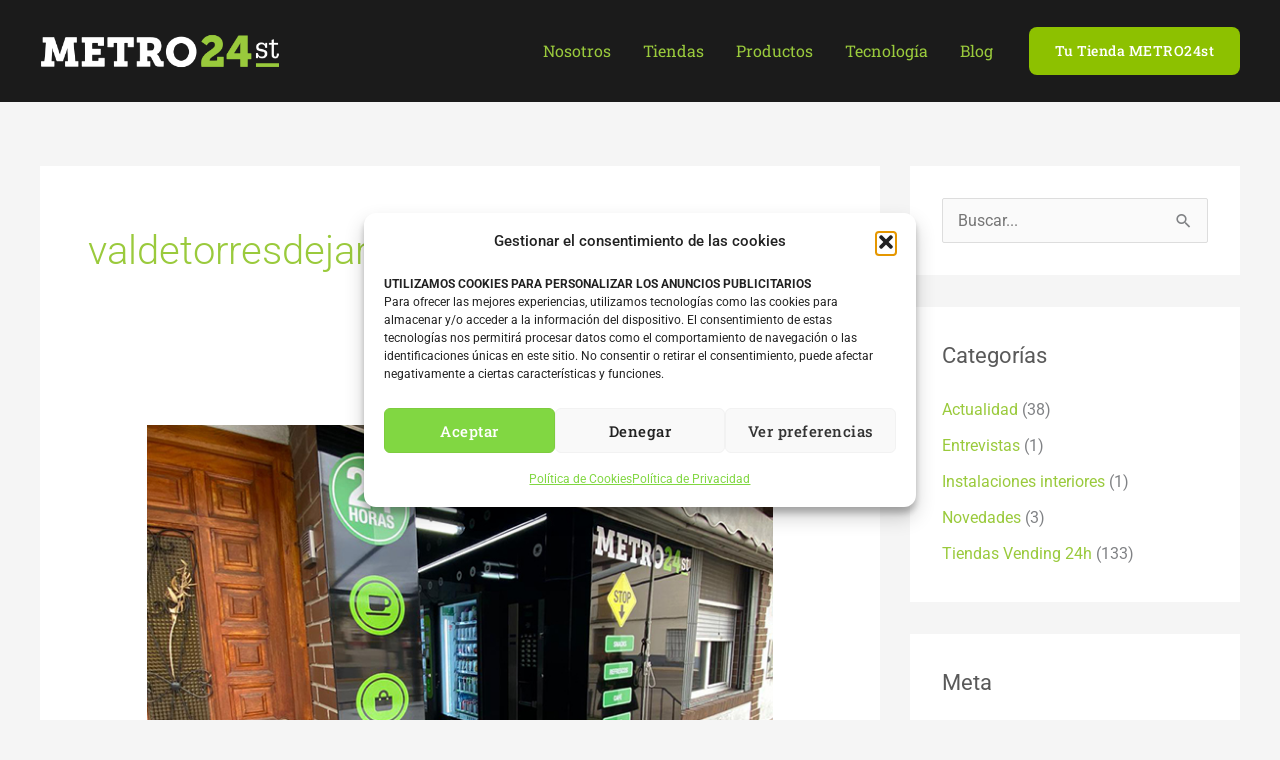

--- FILE ---
content_type: text/css
request_url: https://metro24st.com/wp-content/uploads/elementor/css/post-234.css?ver=1768965646
body_size: 1550
content:
.elementor-234 .elementor-element.elementor-element-1751f258:not(.elementor-motion-effects-element-type-background), .elementor-234 .elementor-element.elementor-element-1751f258 > .elementor-motion-effects-container > .elementor-motion-effects-layer{background-color:#1B1B1B;}.elementor-234 .elementor-element.elementor-element-1751f258{transition:background 0.3s, border 0.3s, border-radius 0.3s, box-shadow 0.3s;padding:80px 0px 80px 0px;}.elementor-234 .elementor-element.elementor-element-1751f258 > .elementor-background-overlay{transition:background 0.3s, border-radius 0.3s, opacity 0.3s;}.elementor-234 .elementor-element.elementor-element-7744d212 > .elementor-element-populated{margin:0px 0px 0px 20px;--e-column-margin-right:0px;--e-column-margin-left:20px;}.elementor-234 .elementor-element.elementor-element-dacefd4 > .elementor-widget-container{margin:0px 0px 0px 0px;}.elementor-234 .elementor-element.elementor-element-dacefd4{text-align:start;}.elementor-234 .elementor-element.elementor-element-dacefd4 img{width:50px;}.elementor-234 .elementor-element.elementor-element-36d1fecd > .elementor-widget-container{margin:0px 0px 0px 0px;}.elementor-234 .elementor-element.elementor-element-36d1fecd .elementor-heading-title{text-transform:uppercase;letter-spacing:1px;color:#F3F2ED;}.elementor-234 .elementor-element.elementor-element-8fb887b .elementor-icon-list-items:not(.elementor-inline-items) .elementor-icon-list-item:not(:last-child){padding-block-end:calc(8px/2);}.elementor-234 .elementor-element.elementor-element-8fb887b .elementor-icon-list-items:not(.elementor-inline-items) .elementor-icon-list-item:not(:first-child){margin-block-start:calc(8px/2);}.elementor-234 .elementor-element.elementor-element-8fb887b .elementor-icon-list-items.elementor-inline-items .elementor-icon-list-item{margin-inline:calc(8px/2);}.elementor-234 .elementor-element.elementor-element-8fb887b .elementor-icon-list-items.elementor-inline-items{margin-inline:calc(-8px/2);}.elementor-234 .elementor-element.elementor-element-8fb887b .elementor-icon-list-items.elementor-inline-items .elementor-icon-list-item:after{inset-inline-end:calc(-8px/2);}.elementor-234 .elementor-element.elementor-element-8fb887b .elementor-icon-list-icon i{color:var( --e-global-color-879d880 );transition:color 0.3s;}.elementor-234 .elementor-element.elementor-element-8fb887b .elementor-icon-list-icon svg{fill:var( --e-global-color-879d880 );transition:fill 0.3s;}.elementor-234 .elementor-element.elementor-element-8fb887b{--e-icon-list-icon-size:14px;--e-icon-list-icon-align:center;--e-icon-list-icon-margin:0 calc(var(--e-icon-list-icon-size, 1em) * 0.125);--icon-vertical-offset:0px;}.elementor-234 .elementor-element.elementor-element-8fb887b .elementor-icon-list-icon{padding-inline-end:16px;}.elementor-234 .elementor-element.elementor-element-8fb887b .elementor-icon-list-item > .elementor-icon-list-text, .elementor-234 .elementor-element.elementor-element-8fb887b .elementor-icon-list-item > a{font-size:14px;}.elementor-234 .elementor-element.elementor-element-8fb887b .elementor-icon-list-text{color:#FFFFFFBA;transition:color 0.3s;}.elementor-234 .elementor-element.elementor-element-77837cd .elementor-icon-list-items:not(.elementor-inline-items) .elementor-icon-list-item:not(:last-child){padding-block-end:calc(8px/2);}.elementor-234 .elementor-element.elementor-element-77837cd .elementor-icon-list-items:not(.elementor-inline-items) .elementor-icon-list-item:not(:first-child){margin-block-start:calc(8px/2);}.elementor-234 .elementor-element.elementor-element-77837cd .elementor-icon-list-items.elementor-inline-items .elementor-icon-list-item{margin-inline:calc(8px/2);}.elementor-234 .elementor-element.elementor-element-77837cd .elementor-icon-list-items.elementor-inline-items{margin-inline:calc(-8px/2);}.elementor-234 .elementor-element.elementor-element-77837cd .elementor-icon-list-items.elementor-inline-items .elementor-icon-list-item:after{inset-inline-end:calc(-8px/2);}.elementor-234 .elementor-element.elementor-element-77837cd .elementor-icon-list-icon i{color:var( --e-global-color-879d880 );transition:color 0.3s;}.elementor-234 .elementor-element.elementor-element-77837cd .elementor-icon-list-icon svg{fill:var( --e-global-color-879d880 );transition:fill 0.3s;}.elementor-234 .elementor-element.elementor-element-77837cd{--e-icon-list-icon-size:14px;--e-icon-list-icon-align:center;--e-icon-list-icon-margin:0 calc(var(--e-icon-list-icon-size, 1em) * 0.125);--icon-vertical-offset:0px;}.elementor-234 .elementor-element.elementor-element-77837cd .elementor-icon-list-icon{padding-inline-end:16px;}.elementor-234 .elementor-element.elementor-element-77837cd .elementor-icon-list-item > .elementor-icon-list-text, .elementor-234 .elementor-element.elementor-element-77837cd .elementor-icon-list-item > a{font-size:14px;}.elementor-234 .elementor-element.elementor-element-77837cd .elementor-icon-list-text{color:#FFFFFFBA;transition:color 0.3s;}.elementor-234 .elementor-element.elementor-element-433c633d > .elementor-widget-wrap > .elementor-widget:not(.elementor-widget__width-auto):not(.elementor-widget__width-initial):not(:last-child):not(.elementor-absolute){margin-block-end:10px;}.elementor-234 .elementor-element.elementor-element-433c633d > .elementor-element-populated{margin:0px 0px 0px 0px;--e-column-margin-right:0px;--e-column-margin-left:0px;}.elementor-234 .elementor-element.elementor-element-6f6d91d2 > .elementor-widget-container{margin:0px 0px 16px 0px;}.elementor-234 .elementor-element.elementor-element-6f6d91d2 .elementor-heading-title{color:#F3F2ED;}.elementor-234 .elementor-element.elementor-element-a26e16e > .elementor-widget-container{margin:0px 0px 0px 0px;}.elementor-234 .elementor-element.elementor-element-a26e16e .elementor-heading-title{text-transform:uppercase;letter-spacing:1px;color:#F3F2ED;}.elementor-234 .elementor-element.elementor-element-5d0e81b > .elementor-widget-container{margin:-6px 0px 0px 0px;}.elementor-234 .elementor-element.elementor-element-5d0e81b .elementor-heading-title{font-size:13px;letter-spacing:1px;color:#F3F2ED99;}.elementor-234 .elementor-element.elementor-element-85794fe > .elementor-widget-container{margin:-12px 0px 0px 0px;}.elementor-234 .elementor-element.elementor-element-85794fe .elementor-icon-list-items:not(.elementor-inline-items) .elementor-icon-list-item:not(:last-child){padding-block-end:calc(8px/2);}.elementor-234 .elementor-element.elementor-element-85794fe .elementor-icon-list-items:not(.elementor-inline-items) .elementor-icon-list-item:not(:first-child){margin-block-start:calc(8px/2);}.elementor-234 .elementor-element.elementor-element-85794fe .elementor-icon-list-items.elementor-inline-items .elementor-icon-list-item{margin-inline:calc(8px/2);}.elementor-234 .elementor-element.elementor-element-85794fe .elementor-icon-list-items.elementor-inline-items{margin-inline:calc(-8px/2);}.elementor-234 .elementor-element.elementor-element-85794fe .elementor-icon-list-items.elementor-inline-items .elementor-icon-list-item:after{inset-inline-end:calc(-8px/2);}.elementor-234 .elementor-element.elementor-element-85794fe .elementor-icon-list-icon i{color:var( --e-global-color-879d880 );transition:color 0.3s;}.elementor-234 .elementor-element.elementor-element-85794fe .elementor-icon-list-icon svg{fill:var( --e-global-color-879d880 );transition:fill 0.3s;}.elementor-234 .elementor-element.elementor-element-85794fe{--e-icon-list-icon-size:14px;--e-icon-list-icon-align:center;--e-icon-list-icon-margin:0 calc(var(--e-icon-list-icon-size, 1em) * 0.125);--icon-vertical-offset:0px;}.elementor-234 .elementor-element.elementor-element-85794fe .elementor-icon-list-icon{padding-inline-end:16px;}.elementor-234 .elementor-element.elementor-element-85794fe .elementor-icon-list-item > .elementor-icon-list-text, .elementor-234 .elementor-element.elementor-element-85794fe .elementor-icon-list-item > a{font-size:14px;}.elementor-234 .elementor-element.elementor-element-85794fe .elementor-icon-list-text{color:#FFFFFFBA;transition:color 0.3s;}.elementor-234 .elementor-element.elementor-element-ed4ce1f > .elementor-widget-container{margin:0px 0px 16px 0px;}.elementor-234 .elementor-element.elementor-element-ed4ce1f .elementor-heading-title{color:#F3F2ED;}.elementor-234 .elementor-element.elementor-element-faab3c4 .elementor-icon-list-items:not(.elementor-inline-items) .elementor-icon-list-item:not(:last-child){padding-block-end:calc(4px/2);}.elementor-234 .elementor-element.elementor-element-faab3c4 .elementor-icon-list-items:not(.elementor-inline-items) .elementor-icon-list-item:not(:first-child){margin-block-start:calc(4px/2);}.elementor-234 .elementor-element.elementor-element-faab3c4 .elementor-icon-list-items.elementor-inline-items .elementor-icon-list-item{margin-inline:calc(4px/2);}.elementor-234 .elementor-element.elementor-element-faab3c4 .elementor-icon-list-items.elementor-inline-items{margin-inline:calc(-4px/2);}.elementor-234 .elementor-element.elementor-element-faab3c4 .elementor-icon-list-items.elementor-inline-items .elementor-icon-list-item:after{inset-inline-end:calc(-4px/2);}.elementor-234 .elementor-element.elementor-element-faab3c4 .elementor-icon-list-icon i{transition:color 0.3s;}.elementor-234 .elementor-element.elementor-element-faab3c4 .elementor-icon-list-icon svg{transition:fill 0.3s;}.elementor-234 .elementor-element.elementor-element-faab3c4{--e-icon-list-icon-size:14px;--icon-vertical-offset:0px;}.elementor-234 .elementor-element.elementor-element-faab3c4 .elementor-icon-list-item > .elementor-icon-list-text, .elementor-234 .elementor-element.elementor-element-faab3c4 .elementor-icon-list-item > a{font-size:14px;}.elementor-234 .elementor-element.elementor-element-faab3c4 .elementor-icon-list-text{color:#A8B0A6;transition:color 0.3s;}.elementor-234 .elementor-element.elementor-element-faab3c4 .elementor-icon-list-item:hover .elementor-icon-list-text{color:#F3F2ED;}.elementor-234 .elementor-element.elementor-element-c130db5 > .elementor-widget-wrap > .elementor-widget:not(.elementor-widget__width-auto):not(.elementor-widget__width-initial):not(:last-child):not(.elementor-absolute){margin-block-end:10px;}.elementor-234 .elementor-element.elementor-element-c682e05 > .elementor-widget-container{margin:0px 0px 16px 0px;}.elementor-234 .elementor-element.elementor-element-c682e05 .elementor-heading-title{color:#F3F2ED;}.elementor-234 .elementor-element.elementor-element-3e21605 > .elementor-widget-container{margin:0px 0px 0px 0px;}.elementor-234 .elementor-element.elementor-element-3e21605{text-align:start;}.elementor-234 .elementor-element.elementor-element-56039f22 > .elementor-container > .elementor-column > .elementor-widget-wrap{align-content:center;align-items:center;}.elementor-234 .elementor-element.elementor-element-56039f22:not(.elementor-motion-effects-element-type-background), .elementor-234 .elementor-element.elementor-element-56039f22 > .elementor-motion-effects-container > .elementor-motion-effects-layer{background-color:#1B1B1B;}.elementor-234 .elementor-element.elementor-element-56039f22{border-style:solid;border-width:1px 0px 0px 0px;border-color:#2B312A;transition:background 0.3s, border 0.3s, border-radius 0.3s, box-shadow 0.3s;padding:20px 40px 20px 40px;}.elementor-234 .elementor-element.elementor-element-56039f22 > .elementor-background-overlay{transition:background 0.3s, border-radius 0.3s, opacity 0.3s;}.elementor-234 .elementor-element.elementor-element-3baa452c .hfe-copyright-wrapper a, .elementor-234 .elementor-element.elementor-element-3baa452c .hfe-copyright-wrapper{color:#bababa;}.elementor-234 .elementor-element.elementor-element-3baa452c .hfe-copyright-wrapper, .elementor-234 .elementor-element.elementor-element-3baa452c .hfe-copyright-wrapper a{font-size:14px;}.elementor-234 .elementor-element.elementor-element-6c66074{--grid-template-columns:repeat(0, auto);--icon-size:15px;--grid-column-gap:5px;--grid-row-gap:0px;}.elementor-234 .elementor-element.elementor-element-6c66074 .elementor-widget-container{text-align:right;}.elementor-234 .elementor-element.elementor-element-6c66074 .elementor-social-icon{background-color:rgba(150,150,150,0);}.elementor-234 .elementor-element.elementor-element-6c66074 .elementor-social-icon i{color:#878787;}.elementor-234 .elementor-element.elementor-element-6c66074 .elementor-social-icon svg{fill:#878787;}.elementor-234 .elementor-element.elementor-element-6c66074 .elementor-social-icon:hover i{color:#F3F2ED;}.elementor-234 .elementor-element.elementor-element-6c66074 .elementor-social-icon:hover svg{fill:#F3F2ED;}@media(max-width:1024px){.elementor-234 .elementor-element.elementor-element-1751f258{padding:80px 50px 64px 50px;}.elementor-234 .elementor-element.elementor-element-7744d212 > .elementor-element-populated{margin:0px 100px 50px 0px;--e-column-margin-right:100px;--e-column-margin-left:0px;padding:0px 0px 0px 0px;}.elementor-234 .elementor-element.elementor-element-8fb887b > .elementor-widget-container{margin:0px 0px 0px 0px;padding:0px 0px 0px 0px;}.elementor-234 .elementor-element.elementor-element-77837cd > .elementor-widget-container{margin:0px 0px 0px 0px;padding:0px 0px 0px 0px;}.elementor-234 .elementor-element.elementor-element-433c633d > .elementor-element-populated{margin:0px 0px 40px 0px;--e-column-margin-right:0px;--e-column-margin-left:0px;}.elementor-234 .elementor-element.elementor-element-85794fe > .elementor-widget-container{margin:0px 0px 0px 0px;padding:0px 0px 0px 0px;}.elementor-234 .elementor-element.elementor-element-c130db5 > .elementor-element-populated{margin:0px 0px 56px 0px;--e-column-margin-right:0px;--e-column-margin-left:0px;}}@media(max-width:767px){.elementor-234 .elementor-element.elementor-element-1751f258{padding:64px 30px 64px 30px;}.elementor-234 .elementor-element.elementor-element-7744d212 > .elementor-element-populated{margin:0px 0px 50px 0px;--e-column-margin-right:0px;--e-column-margin-left:0px;}.elementor-234 .elementor-element.elementor-element-433c633d > .elementor-element-populated{margin:0px 0px 40px 0px;--e-column-margin-right:0px;--e-column-margin-left:0px;}.elementor-234 .elementor-element.elementor-element-6f6d91d2 > .elementor-widget-container{margin:0px 0px 8px 0px;}.elementor-234 .elementor-element.elementor-element-584047cc > .elementor-element-populated{margin:0px 0px 48px 0px;--e-column-margin-right:0px;--e-column-margin-left:0px;}.elementor-234 .elementor-element.elementor-element-ed4ce1f > .elementor-widget-container{margin:0px 0px 8px 0px;}.elementor-234 .elementor-element.elementor-element-c130db5 > .elementor-element-populated{margin:0px 0px 0px 0px;--e-column-margin-right:0px;--e-column-margin-left:0px;}.elementor-234 .elementor-element.elementor-element-c682e05 > .elementor-widget-container{margin:0px 0px 8px 0px;}.elementor-234 .elementor-element.elementor-element-3baa452c .hfe-copyright-wrapper{text-align:center;}.elementor-234 .elementor-element.elementor-element-6c66074 .elementor-widget-container{text-align:center;}}@media(min-width:768px){.elementor-234 .elementor-element.elementor-element-7744d212{width:25%;}.elementor-234 .elementor-element.elementor-element-433c633d{width:25%;}.elementor-234 .elementor-element.elementor-element-584047cc{width:25%;}.elementor-234 .elementor-element.elementor-element-c130db5{width:25%;}}@media(max-width:1024px) and (min-width:768px){.elementor-234 .elementor-element.elementor-element-7744d212{width:100%;}.elementor-234 .elementor-element.elementor-element-433c633d{width:40%;}.elementor-234 .elementor-element.elementor-element-584047cc{width:30%;}.elementor-234 .elementor-element.elementor-element-c130db5{width:40%;}}

--- FILE ---
content_type: application/javascript
request_url: https://prism.app-us1.com/?a=800151891&u=https%3A%2F%2Fmetro24st.com%2Ftag%2Fvaldetorresdejarama%2F
body_size: 127
content:
window.visitorGlobalObject=window.visitorGlobalObject||window.prismGlobalObject;window.visitorGlobalObject.setVisitorId('04e759ab-ddf1-48c3-80f3-bcccd13768dc', '800151891');window.visitorGlobalObject.setWhitelistedServices('tracking', '800151891');